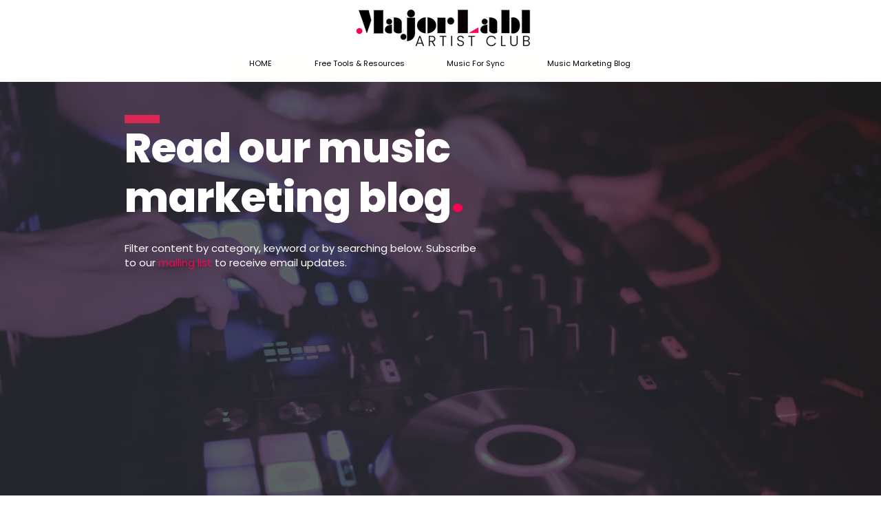

--- FILE ---
content_type: text/html; charset=utf-8
request_url: https://www.google.com/recaptcha/api2/aframe
body_size: 184
content:
<!DOCTYPE HTML><html><head><meta http-equiv="content-type" content="text/html; charset=UTF-8"></head><body><script nonce="FPFcAfKwBM4G_BXmGKsasA">/** Anti-fraud and anti-abuse applications only. See google.com/recaptcha */ try{var clients={'sodar':'https://pagead2.googlesyndication.com/pagead/sodar?'};window.addEventListener("message",function(a){try{if(a.source===window.parent){var b=JSON.parse(a.data);var c=clients[b['id']];if(c){var d=document.createElement('img');d.src=c+b['params']+'&rc='+(localStorage.getItem("rc::a")?sessionStorage.getItem("rc::b"):"");window.document.body.appendChild(d);sessionStorage.setItem("rc::e",parseInt(sessionStorage.getItem("rc::e")||0)+1);localStorage.setItem("rc::h",'1765183022694');}}}catch(b){}});window.parent.postMessage("_grecaptcha_ready", "*");}catch(b){}</script></body></html>